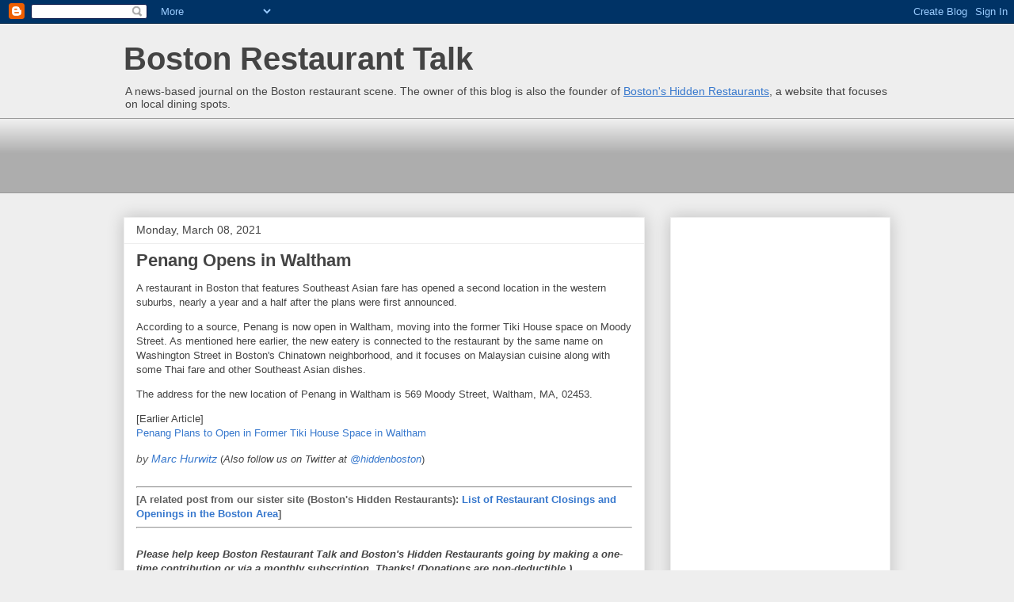

--- FILE ---
content_type: text/html; charset=UTF-8
request_url: https://bostonrestaurants.blogspot.com/2021/03/penang-opens-in-waltham.html
body_size: 13421
content:
<!DOCTYPE html>
<html class='v2' dir='ltr' lang='en' xmlns='http://www.w3.org/1999/xhtml' xmlns:b='http://www.google.com/2005/gml/b' xmlns:data='http://www.google.com/2005/gml/data' xmlns:expr='http://www.google.com/2005/gml/expr'>
<head>
<link href='https://www.blogger.com/static/v1/widgets/335934321-css_bundle_v2.css' rel='stylesheet' type='text/css'/>
<meta content='https://blogger.googleusercontent.com/img/b/R29vZ2xl/AVvXsEgAa1ZLOF2qMMLF4pG78g2x8JBCloKz1FEcZHbl8gV9sWnggiKjmIQ2BdHIMVd5c3J-BY9tOZ_9m_NiWNn6vw5WuDHUqdNijfUTTlKQ_Lcd5zzN2sMj3H3au6MFhDrqW8vooJciOQ/s1600/BRTnew.jpg' property='og:image'/>
<meta content='width=1100' name='viewport'/>
<meta content='text/html; charset=UTF-8' http-equiv='Content-Type'/>
<meta content='blogger' name='generator'/>
<link href='https://bostonrestaurants.blogspot.com/favicon.ico' rel='icon' type='image/x-icon'/>
<link href='https://bostonrestaurants.blogspot.com/2021/03/penang-opens-in-waltham.html' rel='canonical'/>
<link rel="alternate" type="application/atom+xml" title="Boston Restaurant Talk - Atom" href="https://bostonrestaurants.blogspot.com/feeds/posts/default" />
<link rel="alternate" type="application/rss+xml" title="Boston Restaurant Talk - RSS" href="https://bostonrestaurants.blogspot.com/feeds/posts/default?alt=rss" />
<link rel="service.post" type="application/atom+xml" title="Boston Restaurant Talk - Atom" href="https://www.blogger.com/feeds/10701761/posts/default" />

<link rel="alternate" type="application/atom+xml" title="Boston Restaurant Talk - Atom" href="https://bostonrestaurants.blogspot.com/feeds/6208759114004030967/comments/default" />
<!--Can't find substitution for tag [blog.ieCssRetrofitLinks]-->
<link href='https://www.paypal.com/en_US/i/scr/pixel.gif' rel='image_src'/>
<meta content='https://bostonrestaurants.blogspot.com/2021/03/penang-opens-in-waltham.html' property='og:url'/>
<meta content='Penang Opens in Waltham' property='og:title'/>
<meta content='A restaurant in Boston that features Southeast Asian fare has opened a second location in the western suburbs, nearly a year and a half afte...' property='og:description'/>
<meta content='https://lh3.googleusercontent.com/blogger_img_proxy/AEn0k_s9Z3MoEmRGrvIkfMQttGlWyHn6LBs-dejtHQY0KvduW2mTp3gqQd9-pJ_pCVjWjvFed7-T2OUtCCU1sxiTQkSd3MhAcR_T_91nNwz9uCZZ=w1200-h630-p-k-no-nu' property='og:image'/>
<title>Penang Opens in Waltham | Boston Restaurant Talk</title>
<style id='page-skin-1' type='text/css'><!--
/*
-----------------------------------------------
Blogger Template Style
Name:     Awesome Inc.
Designer: Tina Chen
URL:      tinachen.org
----------------------------------------------- */
/* Variable definitions
====================
<Variable name="keycolor" description="Main Color" type="color" default="#ffffff"/>
<Group description="Page" selector="body">
<Variable name="body.font" description="Font" type="font"
default="normal normal 13px Arial, Tahoma, Helvetica, FreeSans, sans-serif"/>
<Variable name="body.background.color" description="Background Color" type="color" default="#000000"/>
<Variable name="body.text.color" description="Text Color" type="color" default="#ffffff"/>
</Group>
<Group description="Links" selector=".main-inner">
<Variable name="link.color" description="Link Color" type="color" default="#888888"/>
<Variable name="link.visited.color" description="Visited Color" type="color" default="#444444"/>
<Variable name="link.hover.color" description="Hover Color" type="color" default="#cccccc"/>
</Group>
<Group description="Blog Title" selector=".header h1">
<Variable name="header.font" description="Title Font" type="font"
default="normal bold 40px Arial, Tahoma, Helvetica, FreeSans, sans-serif"/>
<Variable name="header.text.color" description="Title Color" type="color" default="#444444" />
<Variable name="header.background.color" description="Header Background" type="color" default="transparent" />
</Group>
<Group description="Blog Description" selector=".header .description">
<Variable name="description.font" description="Font" type="font"
default="normal normal 14px Arial, Tahoma, Helvetica, FreeSans, sans-serif"/>
<Variable name="description.text.color" description="Text Color" type="color"
default="#444444" />
</Group>
<Group description="Tabs Text" selector=".tabs-inner .widget li a">
<Variable name="tabs.font" description="Font" type="font"
default="normal bold 14px Arial, Tahoma, Helvetica, FreeSans, sans-serif"/>
<Variable name="tabs.text.color" description="Text Color" type="color" default="#444444"/>
<Variable name="tabs.selected.text.color" description="Selected Color" type="color" default="#444444"/>
</Group>
<Group description="Tabs Background" selector=".tabs-outer .PageList">
<Variable name="tabs.background.color" description="Background Color" type="color" default="#141414"/>
<Variable name="tabs.selected.background.color" description="Selected Color" type="color" default="#444444"/>
<Variable name="tabs.border.color" description="Border Color" type="color" default="#eeeeee"/>
</Group>
<Group description="Date Header" selector=".main-inner .widget h2.date-header, .main-inner .widget h2.date-header span">
<Variable name="date.font" description="Font" type="font"
default="normal normal 14px Arial, Tahoma, Helvetica, FreeSans, sans-serif"/>
<Variable name="date.text.color" description="Text Color" type="color" default="#666666"/>
<Variable name="date.border.color" description="Border Color" type="color" default="#eeeeee"/>
</Group>
<Group description="Post Title" selector="h3.post-title, h4, h3.post-title a">
<Variable name="post.title.font" description="Font" type="font"
default="normal bold 22px Arial, Tahoma, Helvetica, FreeSans, sans-serif"/>
<Variable name="post.title.text.color" description="Text Color" type="color" default="#444444"/>
</Group>
<Group description="Post Background" selector=".post">
<Variable name="post.background.color" description="Background Color" type="color" default="#ffffff" />
<Variable name="post.border.color" description="Border Color" type="color" default="#eeeeee" />
<Variable name="post.border.bevel.color" description="Bevel Color" type="color" default="#eeeeee"/>
</Group>
<Group description="Gadget Title" selector="h2">
<Variable name="widget.title.font" description="Font" type="font"
default="normal bold 14px Arial, Tahoma, Helvetica, FreeSans, sans-serif"/>
<Variable name="widget.title.text.color" description="Text Color" type="color" default="#444444"/>
</Group>
<Group description="Gadget Text" selector=".sidebar .widget">
<Variable name="widget.font" description="Font" type="font"
default="normal normal 14px Arial, Tahoma, Helvetica, FreeSans, sans-serif"/>
<Variable name="widget.text.color" description="Text Color" type="color" default="#444444"/>
<Variable name="widget.alternate.text.color" description="Alternate Color" type="color" default="#666666"/>
</Group>
<Group description="Gadget Links" selector=".sidebar .widget">
<Variable name="widget.link.color" description="Link Color" type="color" default="#3778cd"/>
<Variable name="widget.link.visited.color" description="Visited Color" type="color" default="#4d469c"/>
<Variable name="widget.link.hover.color" description="Hover Color" type="color" default="#3778cd"/>
</Group>
<Group description="Gadget Background" selector=".sidebar .widget">
<Variable name="widget.background.color" description="Background Color" type="color" default="#141414"/>
<Variable name="widget.border.color" description="Border Color" type="color" default="#222222"/>
<Variable name="widget.border.bevel.color" description="Bevel Color" type="color" default="#000000"/>
</Group>
<Group description="Sidebar Background" selector=".column-left-inner .column-right-inner">
<Variable name="widget.outer.background.color" description="Background Color" type="color" default="transparent" />
</Group>
<Group description="Images" selector=".main-inner">
<Variable name="image.background.color" description="Background Color" type="color" default="transparent"/>
<Variable name="image.border.color" description="Border Color" type="color" default="transparent"/>
</Group>
<Group description="Feed" selector=".blog-feeds">
<Variable name="feed.text.color" description="Text Color" type="color" default="#444444"/>
</Group>
<Group description="Feed Links" selector=".blog-feeds">
<Variable name="feed.link.color" description="Link Color" type="color" default="#3778cd"/>
<Variable name="feed.link.visited.color" description="Visited Color" type="color" default="#4d469c"/>
<Variable name="feed.link.hover.color" description="Hover Color" type="color" default="#3778cd"/>
</Group>
<Group description="Pager" selector=".blog-pager">
<Variable name="pager.background.color" description="Background Color" type="color" default="#ffffff" />
</Group>
<Group description="Footer" selector=".footer-outer">
<Variable name="footer.background.color" description="Background Color" type="color" default="#ffffff" />
<Variable name="footer.text.color" description="Text Color" type="color" default="#444444" />
</Group>
<Variable name="title.shadow.spread" description="Title Shadow" type="length" default="-1px" min="-1px" max="100px"/>
<Variable name="body.background" description="Body Background" type="background"
color="#eeeeee"
default="$(color) none repeat scroll top left"/>
<Variable name="body.background.gradient.cap" description="Body Gradient Cap" type="url"
default="none"/>
<Variable name="body.background.size" description="Body Background Size" type="string" default="auto"/>
<Variable name="tabs.background.gradient" description="Tabs Background Gradient" type="url"
default="none"/>
<Variable name="header.background.gradient" description="Header Background Gradient" type="url" default="none" />
<Variable name="header.padding.top" description="Header Top Padding" type="length" default="22px" min="0" max="100px"/>
<Variable name="header.margin.top" description="Header Top Margin" type="length" default="0" min="0" max="100px"/>
<Variable name="header.margin.bottom" description="Header Bottom Margin" type="length" default="0" min="0" max="100px"/>
<Variable name="widget.padding.top" description="Widget Padding Top" type="length" default="8px" min="0" max="20px"/>
<Variable name="widget.padding.side" description="Widget Padding Side" type="length" default="15px" min="0" max="100px"/>
<Variable name="widget.outer.margin.top" description="Widget Top Margin" type="length" default="0" min="0" max="100px"/>
<Variable name="widget.outer.background.gradient" description="Gradient" type="url" default="none" />
<Variable name="widget.border.radius" description="Gadget Border Radius" type="length" default="0" min="0" max="100px"/>
<Variable name="outer.shadow.spread" description="Outer Shadow Size" type="length" default="0" min="0" max="100px"/>
<Variable name="date.header.border.radius.top" description="Date Header Border Radius Top" type="length" default="0" min="0" max="100px"/>
<Variable name="date.header.position" description="Date Header Position" type="length" default="15px" min="0" max="100px"/>
<Variable name="date.space" description="Date Space" type="length" default="30px" min="0" max="100px"/>
<Variable name="date.position" description="Date Float" type="string" default="static" />
<Variable name="date.padding.bottom" description="Date Padding Bottom" type="length" default="0" min="0" max="100px"/>
<Variable name="date.border.size" description="Date Border Size" type="length" default="0" min="0" max="10px"/>
<Variable name="date.background" description="Date Background" type="background" color="transparent"
default="$(color) none no-repeat scroll top left" />
<Variable name="date.first.border.radius.top" description="Date First top radius" type="length" default="0" min="0" max="100px"/>
<Variable name="date.last.space.bottom" description="Date Last Space Bottom" type="length"
default="20px" min="0" max="100px"/>
<Variable name="date.last.border.radius.bottom" description="Date Last bottom radius" type="length" default="0" min="0" max="100px"/>
<Variable name="post.first.padding.top" description="First Post Padding Top" type="length" default="0" min="0" max="100px"/>
<Variable name="image.shadow.spread" description="Image Shadow Size" type="length" default="0" min="0" max="100px"/>
<Variable name="image.border.radius" description="Image Border Radius" type="length" default="0" min="0" max="100px"/>
<Variable name="separator.outdent" description="Separator Outdent" type="length" default="15px" min="0" max="100px"/>
<Variable name="title.separator.border.size" description="Widget Title Border Size" type="length" default="1px" min="0" max="10px"/>
<Variable name="list.separator.border.size" description="List Separator Border Size" type="length" default="1px" min="0" max="10px"/>
<Variable name="shadow.spread" description="Shadow Size" type="length" default="0" min="0" max="100px"/>
<Variable name="startSide" description="Side where text starts in blog language" type="automatic" default="left"/>
<Variable name="endSide" description="Side where text ends in blog language" type="automatic" default="right"/>
<Variable name="date.side" description="Side where date header is placed" type="string" default="right"/>
<Variable name="pager.border.radius.top" description="Pager Border Top Radius" type="length" default="0" min="0" max="100px"/>
<Variable name="pager.space.top" description="Pager Top Space" type="length" default="1em" min="0" max="20em"/>
<Variable name="footer.background.gradient" description="Background Gradient" type="url" default="none" />
<Variable name="mobile.background.size" description="Mobile Background Size" type="string"
default="auto"/>
<Variable name="mobile.background.overlay" description="Mobile Background Overlay" type="string"
default="transparent none repeat scroll top left"/>
<Variable name="mobile.button.color" description="Mobile Button Color" type="color" default="#ffffff" />
*/
/* Content
----------------------------------------------- */
body {
font: normal normal 13px Arial, Tahoma, Helvetica, FreeSans, sans-serif;
color: #444444;
background: #eeeeee none repeat scroll top left;
}
html body .content-outer {
min-width: 0;
max-width: 100%;
width: 100%;
}
a:link {
text-decoration: none;
color: #3778cd;
}
a:visited {
text-decoration: none;
color: #4d469c;
}
a:hover {
text-decoration: underline;
color: #3778cd;
}
.body-fauxcolumn-outer .cap-top {
position: absolute;
z-index: 1;
height: 276px;
width: 100%;
background: transparent none repeat-x scroll top left;
_background-image: none;
}
/* Columns
----------------------------------------------- */
.content-inner {
padding: 0;
}
.header-inner .section {
margin: 0 16px;
}
.tabs-inner .section {
margin: 0 16px;
}
.main-inner {
padding-top: 30px;
}
.main-inner .column-center-inner,
.main-inner .column-left-inner,
.main-inner .column-right-inner {
padding: 0 5px;
}
*+html body .main-inner .column-center-inner {
margin-top: -30px;
}
#layout .main-inner .column-center-inner {
margin-top: 0;
}
/* Header
----------------------------------------------- */
.header-outer {
margin: 0 0 0 0;
background: transparent none repeat scroll 0 0;
}
.Header h1 {
font: normal bold 40px Arial, Tahoma, Helvetica, FreeSans, sans-serif;
color: #444444;
text-shadow: 0 0 -1px #000000;
}
.Header h1 a {
color: #444444;
}
.Header .description {
font: normal normal 14px Arial, Tahoma, Helvetica, FreeSans, sans-serif;
color: #444444;
}
.header-inner .Header .titlewrapper,
.header-inner .Header .descriptionwrapper {
padding-left: 0;
padding-right: 0;
margin-bottom: 0;
}
.header-inner .Header .titlewrapper {
padding-top: 22px;
}
/* Tabs
----------------------------------------------- */
.tabs-outer {
overflow: hidden;
position: relative;
background: #eeeeee url(//www.blogblog.com/1kt/awesomeinc/tabs_gradient_light.png) repeat scroll 0 0;
}
#layout .tabs-outer {
overflow: visible;
}
.tabs-cap-top, .tabs-cap-bottom {
position: absolute;
width: 100%;
border-top: 1px solid #999999;
}
.tabs-cap-bottom {
bottom: 0;
}
.tabs-inner .widget li a {
display: inline-block;
margin: 0;
padding: .6em 1.5em;
font: normal bold 14px Arial, Tahoma, Helvetica, FreeSans, sans-serif;
color: #444444;
border-top: 1px solid #999999;
border-bottom: 1px solid #999999;
border-left: 1px solid #999999;
height: 16px;
line-height: 16px;
}
.tabs-inner .widget li:last-child a {
border-right: 1px solid #999999;
}
.tabs-inner .widget li.selected a, .tabs-inner .widget li a:hover {
background: #666666 url(//www.blogblog.com/1kt/awesomeinc/tabs_gradient_light.png) repeat-x scroll 0 -100px;
color: #ffffff;
}
/* Headings
----------------------------------------------- */
h2 {
font: normal bold 14px Arial, Tahoma, Helvetica, FreeSans, sans-serif;
color: #444444;
}
/* Widgets
----------------------------------------------- */
.main-inner .section {
margin: 0 27px;
padding: 0;
}
.main-inner .column-left-outer,
.main-inner .column-right-outer {
margin-top: 0;
}
#layout .main-inner .column-left-outer,
#layout .main-inner .column-right-outer {
margin-top: 0;
}
.main-inner .column-left-inner,
.main-inner .column-right-inner {
background: transparent none repeat 0 0;
-moz-box-shadow: 0 0 0 rgba(0, 0, 0, .2);
-webkit-box-shadow: 0 0 0 rgba(0, 0, 0, .2);
-goog-ms-box-shadow: 0 0 0 rgba(0, 0, 0, .2);
box-shadow: 0 0 0 rgba(0, 0, 0, .2);
-moz-border-radius: 0;
-webkit-border-radius: 0;
-goog-ms-border-radius: 0;
border-radius: 0;
}
#layout .main-inner .column-left-inner,
#layout .main-inner .column-right-inner {
margin-top: 0;
}
.sidebar .widget {
font: normal normal 14px Arial, Tahoma, Helvetica, FreeSans, sans-serif;
color: #444444;
}
.sidebar .widget a:link {
color: #3778cd;
}
.sidebar .widget a:visited {
color: #4d469c;
}
.sidebar .widget a:hover {
color: #3778cd;
}
.sidebar .widget h2 {
text-shadow: 0 0 -1px #000000;
}
.main-inner .widget {
background-color: #ffffff;
border: 1px solid #eeeeee;
padding: 0 15px 15px;
margin: 20px -16px;
-moz-box-shadow: 0 0 20px rgba(0, 0, 0, .2);
-webkit-box-shadow: 0 0 20px rgba(0, 0, 0, .2);
-goog-ms-box-shadow: 0 0 20px rgba(0, 0, 0, .2);
box-shadow: 0 0 20px rgba(0, 0, 0, .2);
-moz-border-radius: 0;
-webkit-border-radius: 0;
-goog-ms-border-radius: 0;
border-radius: 0;
}
.main-inner .widget h2 {
margin: 0 -15px;
padding: .6em 15px .5em;
border-bottom: 1px solid transparent;
}
.footer-inner .widget h2 {
padding: 0 0 .4em;
border-bottom: 1px solid transparent;
}
.main-inner .widget h2 + div, .footer-inner .widget h2 + div {
border-top: 1px solid #eeeeee;
padding-top: 8px;
}
.main-inner .widget .widget-content {
margin: 0 -15px;
padding: 7px 15px 0;
}
.main-inner .widget ul, .main-inner .widget #ArchiveList ul.flat {
margin: -8px -15px 0;
padding: 0;
list-style: none;
}
.main-inner .widget #ArchiveList {
margin: -8px 0 0;
}
.main-inner .widget ul li, .main-inner .widget #ArchiveList ul.flat li {
padding: .5em 15px;
text-indent: 0;
color: #666666;
border-top: 1px solid #eeeeee;
border-bottom: 1px solid transparent;
}
.main-inner .widget #ArchiveList ul li {
padding-top: .25em;
padding-bottom: .25em;
}
.main-inner .widget ul li:first-child, .main-inner .widget #ArchiveList ul.flat li:first-child {
border-top: none;
}
.main-inner .widget ul li:last-child, .main-inner .widget #ArchiveList ul.flat li:last-child {
border-bottom: none;
}
.post-body {
position: relative;
}
.main-inner .widget .post-body ul {
padding: 0 2.5em;
margin: .5em 0;
list-style: disc;
}
.main-inner .widget .post-body ul li {
padding: 0.25em 0;
margin-bottom: .25em;
color: #444444;
border: none;
}
.footer-inner .widget ul {
padding: 0;
list-style: none;
}
.widget .zippy {
color: #666666;
}
/* Posts
----------------------------------------------- */
body .main-inner .Blog {
padding: 0;
margin-bottom: 1em;
background-color: transparent;
border: none;
-moz-box-shadow: 0 0 0 rgba(0, 0, 0, 0);
-webkit-box-shadow: 0 0 0 rgba(0, 0, 0, 0);
-goog-ms-box-shadow: 0 0 0 rgba(0, 0, 0, 0);
box-shadow: 0 0 0 rgba(0, 0, 0, 0);
}
.main-inner .section:last-child .Blog:last-child {
padding: 0;
margin-bottom: 1em;
}
.main-inner .widget h2.date-header {
margin: 0 -15px 1px;
padding: 0 0 0 0;
font: normal normal 14px Arial, Tahoma, Helvetica, FreeSans, sans-serif;
color: #444444;
background: transparent none no-repeat scroll top left;
border-top: 0 solid #eeeeee;
border-bottom: 1px solid transparent;
-moz-border-radius-topleft: 0;
-moz-border-radius-topright: 0;
-webkit-border-top-left-radius: 0;
-webkit-border-top-right-radius: 0;
border-top-left-radius: 0;
border-top-right-radius: 0;
position: static;
bottom: 100%;
right: 15px;
text-shadow: 0 0 -1px #000000;
}
.main-inner .widget h2.date-header span {
font: normal normal 14px Arial, Tahoma, Helvetica, FreeSans, sans-serif;
display: block;
padding: .5em 15px;
border-left: 0 solid #eeeeee;
border-right: 0 solid #eeeeee;
}
.date-outer {
position: relative;
margin: 30px 0 20px;
padding: 0 15px;
background-color: #ffffff;
border: 1px solid #eeeeee;
-moz-box-shadow: 0 0 20px rgba(0, 0, 0, .2);
-webkit-box-shadow: 0 0 20px rgba(0, 0, 0, .2);
-goog-ms-box-shadow: 0 0 20px rgba(0, 0, 0, .2);
box-shadow: 0 0 20px rgba(0, 0, 0, .2);
-moz-border-radius: 0;
-webkit-border-radius: 0;
-goog-ms-border-radius: 0;
border-radius: 0;
}
.date-outer:first-child {
margin-top: 0;
}
.date-outer:last-child {
margin-bottom: 20px;
-moz-border-radius-bottomleft: 0;
-moz-border-radius-bottomright: 0;
-webkit-border-bottom-left-radius: 0;
-webkit-border-bottom-right-radius: 0;
-goog-ms-border-bottom-left-radius: 0;
-goog-ms-border-bottom-right-radius: 0;
border-bottom-left-radius: 0;
border-bottom-right-radius: 0;
}
.date-posts {
margin: 0 -15px;
padding: 0 15px;
clear: both;
}
.post-outer, .inline-ad {
border-top: 1px solid #eeeeee;
margin: 0 -15px;
padding: 15px 15px;
}
.post-outer {
padding-bottom: 10px;
}
.post-outer:first-child {
padding-top: 0;
border-top: none;
}
.post-outer:last-child, .inline-ad:last-child {
border-bottom: none;
}
.post-body {
position: relative;
}
.post-body img {
padding: 8px;
background: transparent;
border: 1px solid transparent;
-moz-box-shadow: 0 0 0 rgba(0, 0, 0, .2);
-webkit-box-shadow: 0 0 0 rgba(0, 0, 0, .2);
box-shadow: 0 0 0 rgba(0, 0, 0, .2);
-moz-border-radius: 0;
-webkit-border-radius: 0;
border-radius: 0;
}
h3.post-title, h4 {
font: normal bold 22px Arial, Tahoma, Helvetica, FreeSans, sans-serif;
color: #444444;
}
h3.post-title a {
font: normal bold 22px Arial, Tahoma, Helvetica, FreeSans, sans-serif;
color: #444444;
}
h3.post-title a:hover {
color: #3778cd;
text-decoration: underline;
}
.post-header {
margin: 0 0 1em;
}
.post-body {
line-height: 1.4;
}
.post-outer h2 {
color: #444444;
}
.post-footer {
margin: 1.5em 0 0;
}
#blog-pager {
padding: 15px;
font-size: 120%;
background-color: #ffffff;
border: 1px solid #eeeeee;
-moz-box-shadow: 0 0 20px rgba(0, 0, 0, .2);
-webkit-box-shadow: 0 0 20px rgba(0, 0, 0, .2);
-goog-ms-box-shadow: 0 0 20px rgba(0, 0, 0, .2);
box-shadow: 0 0 20px rgba(0, 0, 0, .2);
-moz-border-radius: 0;
-webkit-border-radius: 0;
-goog-ms-border-radius: 0;
border-radius: 0;
-moz-border-radius-topleft: 0;
-moz-border-radius-topright: 0;
-webkit-border-top-left-radius: 0;
-webkit-border-top-right-radius: 0;
-goog-ms-border-top-left-radius: 0;
-goog-ms-border-top-right-radius: 0;
border-top-left-radius: 0;
border-top-right-radius-topright: 0;
margin-top: 1em;
}
.blog-feeds, .post-feeds {
margin: 1em 0;
text-align: center;
color: #444444;
}
.blog-feeds a, .post-feeds a {
color: #3778cd;
}
.blog-feeds a:visited, .post-feeds a:visited {
color: #4d469c;
}
.blog-feeds a:hover, .post-feeds a:hover {
color: #3778cd;
}
.post-outer .comments {
margin-top: 2em;
}
/* Comments
----------------------------------------------- */
.comments .comments-content .icon.blog-author {
background-repeat: no-repeat;
background-image: url([data-uri]);
}
.comments .comments-content .loadmore a {
border-top: 1px solid #999999;
border-bottom: 1px solid #999999;
}
.comments .continue {
border-top: 2px solid #999999;
}
/* Footer
----------------------------------------------- */
.footer-outer {
margin: -20px 0 -1px;
padding: 20px 0 0;
color: #444444;
overflow: hidden;
}
.footer-fauxborder-left {
border-top: 1px solid #eeeeee;
background: #ffffff none repeat scroll 0 0;
-moz-box-shadow: 0 0 20px rgba(0, 0, 0, .2);
-webkit-box-shadow: 0 0 20px rgba(0, 0, 0, .2);
-goog-ms-box-shadow: 0 0 20px rgba(0, 0, 0, .2);
box-shadow: 0 0 20px rgba(0, 0, 0, .2);
margin: 0 -20px;
}
/* Mobile
----------------------------------------------- */
body.mobile {
background-size: auto;
}
.mobile .body-fauxcolumn-outer {
background: transparent none repeat scroll top left;
}
*+html body.mobile .main-inner .column-center-inner {
margin-top: 0;
}
.mobile .main-inner .widget {
padding: 0 0 15px;
}
.mobile .main-inner .widget h2 + div,
.mobile .footer-inner .widget h2 + div {
border-top: none;
padding-top: 0;
}
.mobile .footer-inner .widget h2 {
padding: 0.5em 0;
border-bottom: none;
}
.mobile .main-inner .widget .widget-content {
margin: 0;
padding: 7px 0 0;
}
.mobile .main-inner .widget ul,
.mobile .main-inner .widget #ArchiveList ul.flat {
margin: 0 -15px 0;
}
.mobile .main-inner .widget h2.date-header {
right: 0;
}
.mobile .date-header span {
padding: 0.4em 0;
}
.mobile .date-outer:first-child {
margin-bottom: 0;
border: 1px solid #eeeeee;
-moz-border-radius-topleft: 0;
-moz-border-radius-topright: 0;
-webkit-border-top-left-radius: 0;
-webkit-border-top-right-radius: 0;
-goog-ms-border-top-left-radius: 0;
-goog-ms-border-top-right-radius: 0;
border-top-left-radius: 0;
border-top-right-radius: 0;
}
.mobile .date-outer {
border-color: #eeeeee;
border-width: 0 1px 1px;
}
.mobile .date-outer:last-child {
margin-bottom: 0;
}
.mobile .main-inner {
padding: 0;
}
.mobile .header-inner .section {
margin: 0;
}
.mobile .post-outer, .mobile .inline-ad {
padding: 5px 0;
}
.mobile .tabs-inner .section {
margin: 0 10px;
}
.mobile .main-inner .widget h2 {
margin: 0;
padding: 0;
}
.mobile .main-inner .widget h2.date-header span {
padding: 0;
}
.mobile .main-inner .widget .widget-content {
margin: 0;
padding: 7px 0 0;
}
.mobile #blog-pager {
border: 1px solid transparent;
background: #ffffff none repeat scroll 0 0;
}
.mobile .main-inner .column-left-inner,
.mobile .main-inner .column-right-inner {
background: transparent none repeat 0 0;
-moz-box-shadow: none;
-webkit-box-shadow: none;
-goog-ms-box-shadow: none;
box-shadow: none;
}
.mobile .date-posts {
margin: 0;
padding: 0;
}
.mobile .footer-fauxborder-left {
margin: 0;
border-top: inherit;
}
.mobile .main-inner .section:last-child .Blog:last-child {
margin-bottom: 0;
}
.mobile-index-contents {
color: #444444;
}
.mobile .mobile-link-button {
background: #3778cd url(//www.blogblog.com/1kt/awesomeinc/tabs_gradient_light.png) repeat scroll 0 0;
}
.mobile-link-button a:link, .mobile-link-button a:visited {
color: #ffffff;
}
.mobile .tabs-inner .PageList .widget-content {
background: transparent;
border-top: 1px solid;
border-color: #999999;
color: #444444;
}
.mobile .tabs-inner .PageList .widget-content .pagelist-arrow {
border-left: 1px solid #999999;
}

--></style>
<style id='template-skin-1' type='text/css'><!--
body {
min-width: 1000px;
}
.content-outer, .content-fauxcolumn-outer, .region-inner {
min-width: 1000px;
max-width: 1000px;
_width: 1000px;
}
.main-inner .columns {
padding-left: 0px;
padding-right: 310px;
}
.main-inner .fauxcolumn-center-outer {
left: 0px;
right: 310px;
/* IE6 does not respect left and right together */
_width: expression(this.parentNode.offsetWidth -
parseInt("0px") -
parseInt("310px") + 'px');
}
.main-inner .fauxcolumn-left-outer {
width: 0px;
}
.main-inner .fauxcolumn-right-outer {
width: 310px;
}
.main-inner .column-left-outer {
width: 0px;
right: 100%;
margin-left: -0px;
}
.main-inner .column-right-outer {
width: 310px;
margin-right: -310px;
}
#layout {
min-width: 0;
}
#layout .content-outer {
min-width: 0;
width: 800px;
}
#layout .region-inner {
min-width: 0;
width: auto;
}
body#layout div.add_widget {
padding: 8px;
}
body#layout div.add_widget a {
margin-left: 32px;
}
--></style>
<link href='https://www.blogger.com/dyn-css/authorization.css?targetBlogID=10701761&amp;zx=79432ad6-8980-4795-b30a-fb5aeb7543e8' media='none' onload='if(media!=&#39;all&#39;)media=&#39;all&#39;' rel='stylesheet'/><noscript><link href='https://www.blogger.com/dyn-css/authorization.css?targetBlogID=10701761&amp;zx=79432ad6-8980-4795-b30a-fb5aeb7543e8' rel='stylesheet'/></noscript>
<meta name='google-adsense-platform-account' content='ca-host-pub-1556223355139109'/>
<meta name='google-adsense-platform-domain' content='blogspot.com'/>

<!-- data-ad-client=ca-pub-2969808361650182 -->

</head>
<body class='loading'>
<div class='navbar section' id='navbar' name='Navbar'><div class='widget Navbar' data-version='1' id='Navbar1'><script type="text/javascript">
    function setAttributeOnload(object, attribute, val) {
      if(window.addEventListener) {
        window.addEventListener('load',
          function(){ object[attribute] = val; }, false);
      } else {
        window.attachEvent('onload', function(){ object[attribute] = val; });
      }
    }
  </script>
<div id="navbar-iframe-container"></div>
<script type="text/javascript" src="https://apis.google.com/js/platform.js"></script>
<script type="text/javascript">
      gapi.load("gapi.iframes:gapi.iframes.style.bubble", function() {
        if (gapi.iframes && gapi.iframes.getContext) {
          gapi.iframes.getContext().openChild({
              url: 'https://www.blogger.com/navbar/10701761?po\x3d6208759114004030967\x26origin\x3dhttps://bostonrestaurants.blogspot.com',
              where: document.getElementById("navbar-iframe-container"),
              id: "navbar-iframe"
          });
        }
      });
    </script><script type="text/javascript">
(function() {
var script = document.createElement('script');
script.type = 'text/javascript';
script.src = '//pagead2.googlesyndication.com/pagead/js/google_top_exp.js';
var head = document.getElementsByTagName('head')[0];
if (head) {
head.appendChild(script);
}})();
</script>
</div></div>
<div class='body-fauxcolumns'>
<div class='fauxcolumn-outer body-fauxcolumn-outer'>
<div class='cap-top'>
<div class='cap-left'></div>
<div class='cap-right'></div>
</div>
<div class='fauxborder-left'>
<div class='fauxborder-right'></div>
<div class='fauxcolumn-inner'>
</div>
</div>
<div class='cap-bottom'>
<div class='cap-left'></div>
<div class='cap-right'></div>
</div>
</div>
</div>
<div class='content'>
<div class='content-fauxcolumns'>
<div class='fauxcolumn-outer content-fauxcolumn-outer'>
<div class='cap-top'>
<div class='cap-left'></div>
<div class='cap-right'></div>
</div>
<div class='fauxborder-left'>
<div class='fauxborder-right'></div>
<div class='fauxcolumn-inner'>
</div>
</div>
<div class='cap-bottom'>
<div class='cap-left'></div>
<div class='cap-right'></div>
</div>
</div>
</div>
<div class='content-outer'>
<div class='content-cap-top cap-top'>
<div class='cap-left'></div>
<div class='cap-right'></div>
</div>
<div class='fauxborder-left content-fauxborder-left'>
<div class='fauxborder-right content-fauxborder-right'></div>
<div class='content-inner'>
<header>
<div class='header-outer'>
<div class='header-cap-top cap-top'>
<div class='cap-left'></div>
<div class='cap-right'></div>
</div>
<div class='fauxborder-left header-fauxborder-left'>
<div class='fauxborder-right header-fauxborder-right'></div>
<div class='region-inner header-inner'>
<div class='header section' id='header' name='Header'><div class='widget Header' data-version='1' id='Header1'>
<div id='header-inner'>
<div class='titlewrapper'>
<h1 class='title'>
<a href='https://bostonrestaurants.blogspot.com/'>
Boston Restaurant Talk
</a>
</h1>
</div>
<div class='descriptionwrapper'>
<p class='description'><span>A news-based journal on the Boston restaurant scene. The owner of this blog is also the founder of <a href="http://www.hiddenboston.com"><u>Boston's Hidden Restaurants</u></a>, a website that focuses on local dining spots.</span></p>
</div>
</div>
</div></div>
</div>
</div>
<div class='header-cap-bottom cap-bottom'>
<div class='cap-left'></div>
<div class='cap-right'></div>
</div>
</div>
</header>
<div class='tabs-outer'>
<div class='tabs-cap-top cap-top'>
<div class='cap-left'></div>
<div class='cap-right'></div>
</div>
<div class='fauxborder-left tabs-fauxborder-left'>
<div class='fauxborder-right tabs-fauxborder-right'></div>
<div class='region-inner tabs-inner'>
<div class='tabs section' id='crosscol' name='Cross-Column'><div class='widget AdSense' data-version='1' id='AdSense2'>
<div class='widget-content'>
<script async src="https://pagead2.googlesyndication.com/pagead/js/adsbygoogle.js"></script>
<!-- bostonrestaurants_crosscol_AdSense2_728x90_as -->
<ins class="adsbygoogle"
     style="display:inline-block;width:728px;height:90px"
     data-ad-client="ca-pub-2969808361650182"
     data-ad-host="ca-host-pub-1556223355139109"
     data-ad-slot="6933391083"></ins>
<script>
(adsbygoogle = window.adsbygoogle || []).push({});
</script>
<div class='clear'></div>
</div>
</div></div>
<div class='tabs no-items section' id='crosscol-overflow' name='Cross-Column 2'></div>
</div>
</div>
<div class='tabs-cap-bottom cap-bottom'>
<div class='cap-left'></div>
<div class='cap-right'></div>
</div>
</div>
<div class='main-outer'>
<div class='main-cap-top cap-top'>
<div class='cap-left'></div>
<div class='cap-right'></div>
</div>
<div class='fauxborder-left main-fauxborder-left'>
<div class='fauxborder-right main-fauxborder-right'></div>
<div class='region-inner main-inner'>
<div class='columns fauxcolumns'>
<div class='fauxcolumn-outer fauxcolumn-center-outer'>
<div class='cap-top'>
<div class='cap-left'></div>
<div class='cap-right'></div>
</div>
<div class='fauxborder-left'>
<div class='fauxborder-right'></div>
<div class='fauxcolumn-inner'>
</div>
</div>
<div class='cap-bottom'>
<div class='cap-left'></div>
<div class='cap-right'></div>
</div>
</div>
<div class='fauxcolumn-outer fauxcolumn-left-outer'>
<div class='cap-top'>
<div class='cap-left'></div>
<div class='cap-right'></div>
</div>
<div class='fauxborder-left'>
<div class='fauxborder-right'></div>
<div class='fauxcolumn-inner'>
</div>
</div>
<div class='cap-bottom'>
<div class='cap-left'></div>
<div class='cap-right'></div>
</div>
</div>
<div class='fauxcolumn-outer fauxcolumn-right-outer'>
<div class='cap-top'>
<div class='cap-left'></div>
<div class='cap-right'></div>
</div>
<div class='fauxborder-left'>
<div class='fauxborder-right'></div>
<div class='fauxcolumn-inner'>
</div>
</div>
<div class='cap-bottom'>
<div class='cap-left'></div>
<div class='cap-right'></div>
</div>
</div>
<!-- corrects IE6 width calculation -->
<div class='columns-inner'>
<div class='column-center-outer'>
<div class='column-center-inner'>
<div class='main section' id='main' name='Main'><div class='widget Blog' data-version='1' id='Blog1'>
<div class='blog-posts hfeed'>

          <div class="date-outer">
        
<h2 class='date-header'><span>Monday, March 08, 2021</span></h2>

          <div class="date-posts">
        
<div class='post-outer'>
<div class='post hentry uncustomized-post-template' itemprop='blogPost' itemscope='itemscope' itemtype='http://schema.org/BlogPosting'>
<meta content='https://www.paypal.com/en_US/i/scr/pixel.gif' itemprop='image_url'/>
<meta content='10701761' itemprop='blogId'/>
<meta content='6208759114004030967' itemprop='postId'/>
<a name='6208759114004030967'></a>
<h3 class='post-title entry-title' itemprop='name'>
Penang Opens in Waltham
</h3>
<div class='post-header'>
<div class='post-header-line-1'></div>
</div>
<div class='post-body entry-content' id='post-body-6208759114004030967' itemprop='description articleBody'>
<p>A restaurant in Boston that features Southeast Asian fare has opened a second location in the western suburbs, nearly a year and a half after the plans were first announced.</p><p>According to a source, Penang is now open in Waltham, moving into the former Tiki House space on Moody Street. As mentioned here earlier, the new eatery is connected to the restaurant by the same name on Washington Street in Boston's Chinatown neighborhood, and it focuses on Malaysian cuisine along with some Thai fare and other Southeast Asian dishes.</p><p>The address for the new location of Penang in Waltham is 569 Moody Street, Waltham, MA, 02453.</p><p>[Earlier Article]<br />
  <a href="https://bostonrestaurants.blogspot.com/2019/10/penang-plans-to-open-in-former-tiki.html">Penang Plans to Open in Former Tiki House Space in Waltham</a>
</p><i><span style="color: #606060; font-size: 14.4px;">by&nbsp;<a href="https://twitter.com/MarcHurBoston">Marc Hurwitz</a></span></i>&nbsp;(<em>Also follow us on Twitter at&nbsp;<a href="https://twitter.com/hiddenboston" target="_blank">@hiddenboston</a></em>)<br /><br /><hr /><strong style="color: #606060;">[A related post from our sister site (Boston's Hidden Restaurants):&nbsp;<a href="https://hiddenboston.com/closings-openings.html" target="_blank">List of Restaurant Closings and Openings in the Boston Area</a>]</strong><br /><hr /><br /><i><b>Please help keep Boston Restaurant Talk and Boston's Hidden Restaurants going by making a one-time contribution or via a monthly subscription. Thanks! (Donations are non-deductible.)</b></i><br /><br /><form action="https://www.paypal.com/cgi-bin/webscr" method="post" target="_top"><input alt="Donate with PayPal button" border="0" name="submit" src="https://www.paypalobjects.com/en_US/i/btn/btn_donateCC_LG.gif" title="PayPal - The safer, easier way to pay online!" type="image" />&nbsp;<img alt="" border="0" height="1" src="https://www.paypal.com/en_US/i/scr/pixel.gif" width="1" /></form><form action="https://www.paypal.com/cgi-bin/webscr" method="post" target="_top"><table><tbody><tr><td><br />Payment Options</td></tr><tr><td><select name="os0">&nbsp; <option value="Option 1">Option 1 : $1.00 USD - monthly</option>&nbsp; <option value="Option 2">Option 2 : $5.00 USD - monthly</option>&nbsp; <option value="Option 3">Option 3 : $10.00 USD - monthly</option>&nbsp;</select></td></tr></tbody></table><input alt="PayPal - The safer, easier way to pay online!" border="0" name="submit" src="https://www.paypalobjects.com/en_US/i/btn/btn_subscribeCC_LG.gif" type="image" />&nbsp;<img alt="" border="0" height="1" src="https://www.paypalobjects.com/en_US/i/scr/pixel.gif" width="1" /></form>
<div style='clear: both;'></div>
</div>
<div class='post-footer'>
<div class='post-footer-line post-footer-line-1'>
<span class='post-author vcard'>
Posted by
<span class='fn' itemprop='author' itemscope='itemscope' itemtype='http://schema.org/Person'>
<meta content='https://www.blogger.com/profile/13127881562140186385' itemprop='url'/>
<a class='g-profile' href='https://www.blogger.com/profile/13127881562140186385' rel='author' title='author profile'>
<span itemprop='name'>Marc</span>
</a>
</span>
</span>
<span class='post-timestamp'>
at
<meta content='https://bostonrestaurants.blogspot.com/2021/03/penang-opens-in-waltham.html' itemprop='url'/>
<a class='timestamp-link' href='https://bostonrestaurants.blogspot.com/2021/03/penang-opens-in-waltham.html' rel='bookmark' title='permanent link'><abbr class='published' itemprop='datePublished' title='2021-03-08T15:45:00-05:00'>3:45 PM</abbr></a>
</span>
<span class='post-comment-link'>
</span>
<span class='post-icons'>
<span class='item-action'>
<a href='https://www.blogger.com/email-post/10701761/6208759114004030967' title='Email Post'>
<img alt='' class='icon-action' height='13' src='https://resources.blogblog.com/img/icon18_email.gif' width='18'/>
</a>
</span>
<span class='item-control blog-admin pid-1517364802'>
<a href='https://www.blogger.com/post-edit.g?blogID=10701761&postID=6208759114004030967&from=pencil' title='Edit Post'>
<img alt='' class='icon-action' height='18' src='https://resources.blogblog.com/img/icon18_edit_allbkg.gif' width='18'/>
</a>
</span>
</span>
<div class='post-share-buttons goog-inline-block'>
<a class='goog-inline-block share-button sb-email' href='https://www.blogger.com/share-post.g?blogID=10701761&postID=6208759114004030967&target=email' target='_blank' title='Email This'><span class='share-button-link-text'>Email This</span></a><a class='goog-inline-block share-button sb-blog' href='https://www.blogger.com/share-post.g?blogID=10701761&postID=6208759114004030967&target=blog' onclick='window.open(this.href, "_blank", "height=270,width=475"); return false;' target='_blank' title='BlogThis!'><span class='share-button-link-text'>BlogThis!</span></a><a class='goog-inline-block share-button sb-twitter' href='https://www.blogger.com/share-post.g?blogID=10701761&postID=6208759114004030967&target=twitter' target='_blank' title='Share to X'><span class='share-button-link-text'>Share to X</span></a><a class='goog-inline-block share-button sb-facebook' href='https://www.blogger.com/share-post.g?blogID=10701761&postID=6208759114004030967&target=facebook' onclick='window.open(this.href, "_blank", "height=430,width=640"); return false;' target='_blank' title='Share to Facebook'><span class='share-button-link-text'>Share to Facebook</span></a><a class='goog-inline-block share-button sb-pinterest' href='https://www.blogger.com/share-post.g?blogID=10701761&postID=6208759114004030967&target=pinterest' target='_blank' title='Share to Pinterest'><span class='share-button-link-text'>Share to Pinterest</span></a>
</div>
</div>
<div class='post-footer-line post-footer-line-2'>
<span class='post-labels'>
Labels:
<a href='https://bostonrestaurants.blogspot.com/search/label/Malaysian%20restaurants' rel='tag'>Malaysian restaurants</a>,
<a href='https://bostonrestaurants.blogspot.com/search/label/Moody%20Street' rel='tag'>Moody Street</a>,
<a href='https://bostonrestaurants.blogspot.com/search/label/restaurant%20openings' rel='tag'>restaurant openings</a>,
<a href='https://bostonrestaurants.blogspot.com/search/label/Thai%20restaurants' rel='tag'>Thai restaurants</a>,
<a href='https://bostonrestaurants.blogspot.com/search/label/Waltham%20restaurants' rel='tag'>Waltham restaurants</a>
</span>
</div>
<div class='post-footer-line post-footer-line-3'>
<span class='post-location'>
</span>
</div>
</div>
</div>
<div class='comments' id='comments'>
<a name='comments'></a>
</div>
</div>

        </div></div>
      
</div>
<div class='blog-pager' id='blog-pager'>
<span id='blog-pager-newer-link'>
<a class='blog-pager-newer-link' href='https://bostonrestaurants.blogspot.com/2021/03/live-music-is-now-allowed-at.html' id='Blog1_blog-pager-newer-link' title='Newer Post'>Newer Post</a>
</span>
<span id='blog-pager-older-link'>
<a class='blog-pager-older-link' href='https://bostonrestaurants.blogspot.com/2021/03/chanchos-to-open-in-former-maggies-farm.html' id='Blog1_blog-pager-older-link' title='Older Post'>Older Post</a>
</span>
<a class='home-link' href='https://bostonrestaurants.blogspot.com/'>Home</a>
</div>
<div class='clear'></div>
<div class='post-feeds'>
</div>
</div></div>
</div>
</div>
<div class='column-left-outer'>
<div class='column-left-inner'>
<aside>
</aside>
</div>
</div>
<div class='column-right-outer'>
<div class='column-right-inner'>
<aside>
<div class='sidebar section' id='sidebar-right-1'><div class='widget AdSense' data-version='1' id='AdSense1'>
<div class='widget-content'>
<script async src="https://pagead2.googlesyndication.com/pagead/js/adsbygoogle.js"></script>
<!-- bostonrestaurants_sidebar-right-1_AdSense1_1x1_as -->
<ins class="adsbygoogle"
     style="display:block"
     data-ad-client="ca-pub-2969808361650182"
     data-ad-host="ca-host-pub-1556223355139109"
     data-ad-slot="9293930422"
     data-ad-format="auto"
     data-full-width-responsive="true"></ins>
<script>
(adsbygoogle = window.adsbygoogle || []).push({});
</script>
<div class='clear'></div>
</div>
</div><div class='widget BlogArchive' data-version='1' id='BlogArchive1'>
<h2>Blog Archive</h2>
<div class='widget-content'>
<div id='ArchiveList'>
<div id='BlogArchive1_ArchiveList'>
<select id='BlogArchive1_ArchiveMenu'>
<option value=''>Blog Archive</option>
<option value='https://bostonrestaurants.blogspot.com/2026/01/'>January (28)</option>
<option value='https://bostonrestaurants.blogspot.com/2025/12/'>December (50)</option>
<option value='https://bostonrestaurants.blogspot.com/2025/11/'>November (48)</option>
<option value='https://bostonrestaurants.blogspot.com/2025/10/'>October (54)</option>
<option value='https://bostonrestaurants.blogspot.com/2025/09/'>September (37)</option>
<option value='https://bostonrestaurants.blogspot.com/2025/08/'>August (49)</option>
<option value='https://bostonrestaurants.blogspot.com/2025/07/'>July (52)</option>
<option value='https://bostonrestaurants.blogspot.com/2025/06/'>June (46)</option>
<option value='https://bostonrestaurants.blogspot.com/2025/05/'>May (58)</option>
<option value='https://bostonrestaurants.blogspot.com/2025/04/'>April (59)</option>
<option value='https://bostonrestaurants.blogspot.com/2025/03/'>March (58)</option>
<option value='https://bostonrestaurants.blogspot.com/2025/02/'>February (54)</option>
<option value='https://bostonrestaurants.blogspot.com/2025/01/'>January (73)</option>
<option value='https://bostonrestaurants.blogspot.com/2024/12/'>December (57)</option>
<option value='https://bostonrestaurants.blogspot.com/2024/11/'>November (54)</option>
<option value='https://bostonrestaurants.blogspot.com/2024/10/'>October (55)</option>
<option value='https://bostonrestaurants.blogspot.com/2024/09/'>September (57)</option>
<option value='https://bostonrestaurants.blogspot.com/2024/08/'>August (40)</option>
<option value='https://bostonrestaurants.blogspot.com/2024/07/'>July (53)</option>
<option value='https://bostonrestaurants.blogspot.com/2024/06/'>June (49)</option>
<option value='https://bostonrestaurants.blogspot.com/2024/05/'>May (61)</option>
<option value='https://bostonrestaurants.blogspot.com/2024/04/'>April (53)</option>
<option value='https://bostonrestaurants.blogspot.com/2024/03/'>March (55)</option>
<option value='https://bostonrestaurants.blogspot.com/2024/02/'>February (53)</option>
<option value='https://bostonrestaurants.blogspot.com/2024/01/'>January (58)</option>
<option value='https://bostonrestaurants.blogspot.com/2023/12/'>December (54)</option>
<option value='https://bostonrestaurants.blogspot.com/2023/11/'>November (50)</option>
<option value='https://bostonrestaurants.blogspot.com/2023/10/'>October (63)</option>
<option value='https://bostonrestaurants.blogspot.com/2023/09/'>September (55)</option>
<option value='https://bostonrestaurants.blogspot.com/2023/08/'>August (62)</option>
<option value='https://bostonrestaurants.blogspot.com/2023/07/'>July (56)</option>
<option value='https://bostonrestaurants.blogspot.com/2023/06/'>June (52)</option>
<option value='https://bostonrestaurants.blogspot.com/2023/05/'>May (56)</option>
<option value='https://bostonrestaurants.blogspot.com/2023/04/'>April (58)</option>
<option value='https://bostonrestaurants.blogspot.com/2023/03/'>March (53)</option>
<option value='https://bostonrestaurants.blogspot.com/2023/02/'>February (49)</option>
<option value='https://bostonrestaurants.blogspot.com/2023/01/'>January (48)</option>
<option value='https://bostonrestaurants.blogspot.com/2022/12/'>December (57)</option>
<option value='https://bostonrestaurants.blogspot.com/2022/11/'>November (46)</option>
<option value='https://bostonrestaurants.blogspot.com/2022/10/'>October (52)</option>
<option value='https://bostonrestaurants.blogspot.com/2022/09/'>September (37)</option>
<option value='https://bostonrestaurants.blogspot.com/2022/08/'>August (51)</option>
<option value='https://bostonrestaurants.blogspot.com/2022/07/'>July (53)</option>
<option value='https://bostonrestaurants.blogspot.com/2022/06/'>June (58)</option>
<option value='https://bostonrestaurants.blogspot.com/2022/05/'>May (45)</option>
<option value='https://bostonrestaurants.blogspot.com/2022/04/'>April (49)</option>
<option value='https://bostonrestaurants.blogspot.com/2022/03/'>March (43)</option>
<option value='https://bostonrestaurants.blogspot.com/2022/02/'>February (50)</option>
<option value='https://bostonrestaurants.blogspot.com/2022/01/'>January (54)</option>
<option value='https://bostonrestaurants.blogspot.com/2021/12/'>December (49)</option>
<option value='https://bostonrestaurants.blogspot.com/2021/11/'>November (42)</option>
<option value='https://bostonrestaurants.blogspot.com/2021/10/'>October (48)</option>
<option value='https://bostonrestaurants.blogspot.com/2021/09/'>September (53)</option>
<option value='https://bostonrestaurants.blogspot.com/2021/08/'>August (55)</option>
<option value='https://bostonrestaurants.blogspot.com/2021/07/'>July (64)</option>
<option value='https://bostonrestaurants.blogspot.com/2021/06/'>June (60)</option>
<option value='https://bostonrestaurants.blogspot.com/2021/05/'>May (68)</option>
<option value='https://bostonrestaurants.blogspot.com/2021/04/'>April (66)</option>
<option value='https://bostonrestaurants.blogspot.com/2021/03/'>March (56)</option>
<option value='https://bostonrestaurants.blogspot.com/2021/02/'>February (61)</option>
<option value='https://bostonrestaurants.blogspot.com/2021/01/'>January (51)</option>
<option value='https://bostonrestaurants.blogspot.com/2020/12/'>December (61)</option>
<option value='https://bostonrestaurants.blogspot.com/2020/11/'>November (67)</option>
<option value='https://bostonrestaurants.blogspot.com/2020/10/'>October (87)</option>
<option value='https://bostonrestaurants.blogspot.com/2020/09/'>September (79)</option>
<option value='https://bostonrestaurants.blogspot.com/2020/08/'>August (84)</option>
<option value='https://bostonrestaurants.blogspot.com/2020/07/'>July (82)</option>
<option value='https://bostonrestaurants.blogspot.com/2020/06/'>June (84)</option>
<option value='https://bostonrestaurants.blogspot.com/2020/05/'>May (73)</option>
<option value='https://bostonrestaurants.blogspot.com/2020/04/'>April (74)</option>
<option value='https://bostonrestaurants.blogspot.com/2020/03/'>March (74)</option>
<option value='https://bostonrestaurants.blogspot.com/2020/02/'>February (50)</option>
<option value='https://bostonrestaurants.blogspot.com/2020/01/'>January (66)</option>
<option value='https://bostonrestaurants.blogspot.com/2019/12/'>December (56)</option>
<option value='https://bostonrestaurants.blogspot.com/2019/11/'>November (53)</option>
<option value='https://bostonrestaurants.blogspot.com/2019/10/'>October (70)</option>
<option value='https://bostonrestaurants.blogspot.com/2019/09/'>September (73)</option>
<option value='https://bostonrestaurants.blogspot.com/2019/08/'>August (60)</option>
<option value='https://bostonrestaurants.blogspot.com/2019/07/'>July (86)</option>
<option value='https://bostonrestaurants.blogspot.com/2019/06/'>June (73)</option>
<option value='https://bostonrestaurants.blogspot.com/2019/05/'>May (91)</option>
<option value='https://bostonrestaurants.blogspot.com/2019/04/'>April (64)</option>
<option value='https://bostonrestaurants.blogspot.com/2019/03/'>March (53)</option>
<option value='https://bostonrestaurants.blogspot.com/2019/02/'>February (49)</option>
<option value='https://bostonrestaurants.blogspot.com/2019/01/'>January (79)</option>
<option value='https://bostonrestaurants.blogspot.com/2018/12/'>December (50)</option>
<option value='https://bostonrestaurants.blogspot.com/2018/11/'>November (55)</option>
<option value='https://bostonrestaurants.blogspot.com/2018/10/'>October (46)</option>
<option value='https://bostonrestaurants.blogspot.com/2018/09/'>September (48)</option>
<option value='https://bostonrestaurants.blogspot.com/2018/08/'>August (57)</option>
<option value='https://bostonrestaurants.blogspot.com/2018/07/'>July (46)</option>
<option value='https://bostonrestaurants.blogspot.com/2018/06/'>June (55)</option>
<option value='https://bostonrestaurants.blogspot.com/2018/05/'>May (48)</option>
<option value='https://bostonrestaurants.blogspot.com/2018/04/'>April (49)</option>
<option value='https://bostonrestaurants.blogspot.com/2018/03/'>March (54)</option>
<option value='https://bostonrestaurants.blogspot.com/2018/02/'>February (50)</option>
<option value='https://bostonrestaurants.blogspot.com/2018/01/'>January (52)</option>
<option value='https://bostonrestaurants.blogspot.com/2017/12/'>December (45)</option>
<option value='https://bostonrestaurants.blogspot.com/2017/11/'>November (55)</option>
<option value='https://bostonrestaurants.blogspot.com/2017/10/'>October (56)</option>
<option value='https://bostonrestaurants.blogspot.com/2017/09/'>September (57)</option>
<option value='https://bostonrestaurants.blogspot.com/2017/08/'>August (65)</option>
<option value='https://bostonrestaurants.blogspot.com/2017/07/'>July (47)</option>
<option value='https://bostonrestaurants.blogspot.com/2017/06/'>June (67)</option>
<option value='https://bostonrestaurants.blogspot.com/2017/05/'>May (54)</option>
<option value='https://bostonrestaurants.blogspot.com/2017/04/'>April (64)</option>
<option value='https://bostonrestaurants.blogspot.com/2017/03/'>March (72)</option>
<option value='https://bostonrestaurants.blogspot.com/2017/02/'>February (49)</option>
<option value='https://bostonrestaurants.blogspot.com/2017/01/'>January (58)</option>
<option value='https://bostonrestaurants.blogspot.com/2016/12/'>December (52)</option>
<option value='https://bostonrestaurants.blogspot.com/2016/11/'>November (72)</option>
<option value='https://bostonrestaurants.blogspot.com/2016/10/'>October (60)</option>
<option value='https://bostonrestaurants.blogspot.com/2016/09/'>September (82)</option>
<option value='https://bostonrestaurants.blogspot.com/2016/08/'>August (59)</option>
<option value='https://bostonrestaurants.blogspot.com/2016/07/'>July (64)</option>
<option value='https://bostonrestaurants.blogspot.com/2016/06/'>June (61)</option>
<option value='https://bostonrestaurants.blogspot.com/2016/05/'>May (67)</option>
<option value='https://bostonrestaurants.blogspot.com/2016/04/'>April (65)</option>
<option value='https://bostonrestaurants.blogspot.com/2016/03/'>March (78)</option>
<option value='https://bostonrestaurants.blogspot.com/2016/02/'>February (66)</option>
<option value='https://bostonrestaurants.blogspot.com/2016/01/'>January (72)</option>
<option value='https://bostonrestaurants.blogspot.com/2015/12/'>December (90)</option>
<option value='https://bostonrestaurants.blogspot.com/2015/11/'>November (58)</option>
<option value='https://bostonrestaurants.blogspot.com/2015/10/'>October (71)</option>
<option value='https://bostonrestaurants.blogspot.com/2015/09/'>September (58)</option>
<option value='https://bostonrestaurants.blogspot.com/2015/08/'>August (67)</option>
<option value='https://bostonrestaurants.blogspot.com/2015/07/'>July (68)</option>
<option value='https://bostonrestaurants.blogspot.com/2015/06/'>June (67)</option>
<option value='https://bostonrestaurants.blogspot.com/2015/05/'>May (69)</option>
<option value='https://bostonrestaurants.blogspot.com/2015/04/'>April (58)</option>
<option value='https://bostonrestaurants.blogspot.com/2015/03/'>March (58)</option>
<option value='https://bostonrestaurants.blogspot.com/2015/02/'>February (39)</option>
<option value='https://bostonrestaurants.blogspot.com/2015/01/'>January (49)</option>
<option value='https://bostonrestaurants.blogspot.com/2014/12/'>December (45)</option>
<option value='https://bostonrestaurants.blogspot.com/2014/11/'>November (36)</option>
<option value='https://bostonrestaurants.blogspot.com/2014/10/'>October (48)</option>
<option value='https://bostonrestaurants.blogspot.com/2014/09/'>September (64)</option>
<option value='https://bostonrestaurants.blogspot.com/2014/08/'>August (59)</option>
<option value='https://bostonrestaurants.blogspot.com/2014/07/'>July (58)</option>
<option value='https://bostonrestaurants.blogspot.com/2014/06/'>June (62)</option>
<option value='https://bostonrestaurants.blogspot.com/2014/05/'>May (70)</option>
<option value='https://bostonrestaurants.blogspot.com/2014/04/'>April (72)</option>
<option value='https://bostonrestaurants.blogspot.com/2014/03/'>March (67)</option>
<option value='https://bostonrestaurants.blogspot.com/2014/02/'>February (52)</option>
<option value='https://bostonrestaurants.blogspot.com/2014/01/'>January (68)</option>
<option value='https://bostonrestaurants.blogspot.com/2013/12/'>December (45)</option>
<option value='https://bostonrestaurants.blogspot.com/2013/11/'>November (68)</option>
<option value='https://bostonrestaurants.blogspot.com/2013/10/'>October (68)</option>
<option value='https://bostonrestaurants.blogspot.com/2013/09/'>September (59)</option>
<option value='https://bostonrestaurants.blogspot.com/2013/08/'>August (67)</option>
<option value='https://bostonrestaurants.blogspot.com/2013/07/'>July (53)</option>
<option value='https://bostonrestaurants.blogspot.com/2013/06/'>June (68)</option>
<option value='https://bostonrestaurants.blogspot.com/2013/05/'>May (66)</option>
<option value='https://bostonrestaurants.blogspot.com/2013/04/'>April (63)</option>
<option value='https://bostonrestaurants.blogspot.com/2013/03/'>March (71)</option>
<option value='https://bostonrestaurants.blogspot.com/2013/02/'>February (49)</option>
<option value='https://bostonrestaurants.blogspot.com/2013/01/'>January (60)</option>
<option value='https://bostonrestaurants.blogspot.com/2012/12/'>December (43)</option>
<option value='https://bostonrestaurants.blogspot.com/2012/11/'>November (39)</option>
<option value='https://bostonrestaurants.blogspot.com/2012/10/'>October (74)</option>
<option value='https://bostonrestaurants.blogspot.com/2012/09/'>September (62)</option>
<option value='https://bostonrestaurants.blogspot.com/2012/08/'>August (69)</option>
<option value='https://bostonrestaurants.blogspot.com/2012/07/'>July (86)</option>
<option value='https://bostonrestaurants.blogspot.com/2012/06/'>June (60)</option>
<option value='https://bostonrestaurants.blogspot.com/2012/05/'>May (84)</option>
<option value='https://bostonrestaurants.blogspot.com/2012/04/'>April (71)</option>
<option value='https://bostonrestaurants.blogspot.com/2012/03/'>March (96)</option>
<option value='https://bostonrestaurants.blogspot.com/2012/02/'>February (70)</option>
<option value='https://bostonrestaurants.blogspot.com/2012/01/'>January (82)</option>
<option value='https://bostonrestaurants.blogspot.com/2011/12/'>December (62)</option>
<option value='https://bostonrestaurants.blogspot.com/2011/11/'>November (62)</option>
<option value='https://bostonrestaurants.blogspot.com/2011/10/'>October (66)</option>
<option value='https://bostonrestaurants.blogspot.com/2011/09/'>September (81)</option>
<option value='https://bostonrestaurants.blogspot.com/2011/08/'>August (71)</option>
<option value='https://bostonrestaurants.blogspot.com/2011/07/'>July (61)</option>
<option value='https://bostonrestaurants.blogspot.com/2011/06/'>June (55)</option>
<option value='https://bostonrestaurants.blogspot.com/2011/05/'>May (67)</option>
<option value='https://bostonrestaurants.blogspot.com/2011/04/'>April (46)</option>
<option value='https://bostonrestaurants.blogspot.com/2011/03/'>March (53)</option>
<option value='https://bostonrestaurants.blogspot.com/2011/02/'>February (43)</option>
<option value='https://bostonrestaurants.blogspot.com/2011/01/'>January (54)</option>
<option value='https://bostonrestaurants.blogspot.com/2010/12/'>December (46)</option>
<option value='https://bostonrestaurants.blogspot.com/2010/11/'>November (38)</option>
<option value='https://bostonrestaurants.blogspot.com/2010/10/'>October (46)</option>
<option value='https://bostonrestaurants.blogspot.com/2010/09/'>September (57)</option>
<option value='https://bostonrestaurants.blogspot.com/2010/08/'>August (71)</option>
<option value='https://bostonrestaurants.blogspot.com/2010/07/'>July (73)</option>
<option value='https://bostonrestaurants.blogspot.com/2010/06/'>June (75)</option>
<option value='https://bostonrestaurants.blogspot.com/2010/05/'>May (48)</option>
<option value='https://bostonrestaurants.blogspot.com/2010/04/'>April (44)</option>
<option value='https://bostonrestaurants.blogspot.com/2010/03/'>March (59)</option>
<option value='https://bostonrestaurants.blogspot.com/2010/02/'>February (46)</option>
<option value='https://bostonrestaurants.blogspot.com/2010/01/'>January (36)</option>
<option value='https://bostonrestaurants.blogspot.com/2009/12/'>December (45)</option>
<option value='https://bostonrestaurants.blogspot.com/2009/11/'>November (45)</option>
<option value='https://bostonrestaurants.blogspot.com/2009/10/'>October (41)</option>
<option value='https://bostonrestaurants.blogspot.com/2009/09/'>September (46)</option>
<option value='https://bostonrestaurants.blogspot.com/2009/08/'>August (36)</option>
<option value='https://bostonrestaurants.blogspot.com/2009/07/'>July (40)</option>
<option value='https://bostonrestaurants.blogspot.com/2009/06/'>June (48)</option>
<option value='https://bostonrestaurants.blogspot.com/2009/05/'>May (38)</option>
<option value='https://bostonrestaurants.blogspot.com/2009/04/'>April (35)</option>
<option value='https://bostonrestaurants.blogspot.com/2009/03/'>March (30)</option>
<option value='https://bostonrestaurants.blogspot.com/2009/02/'>February (26)</option>
<option value='https://bostonrestaurants.blogspot.com/2009/01/'>January (30)</option>
<option value='https://bostonrestaurants.blogspot.com/2008/12/'>December (22)</option>
<option value='https://bostonrestaurants.blogspot.com/2008/11/'>November (26)</option>
<option value='https://bostonrestaurants.blogspot.com/2008/10/'>October (34)</option>
<option value='https://bostonrestaurants.blogspot.com/2008/09/'>September (26)</option>
<option value='https://bostonrestaurants.blogspot.com/2008/08/'>August (16)</option>
<option value='https://bostonrestaurants.blogspot.com/2008/07/'>July (17)</option>
<option value='https://bostonrestaurants.blogspot.com/2008/06/'>June (19)</option>
<option value='https://bostonrestaurants.blogspot.com/2008/05/'>May (19)</option>
<option value='https://bostonrestaurants.blogspot.com/2008/04/'>April (12)</option>
<option value='https://bostonrestaurants.blogspot.com/2008/03/'>March (14)</option>
<option value='https://bostonrestaurants.blogspot.com/2008/02/'>February (13)</option>
<option value='https://bostonrestaurants.blogspot.com/2008/01/'>January (26)</option>
<option value='https://bostonrestaurants.blogspot.com/2007/12/'>December (21)</option>
<option value='https://bostonrestaurants.blogspot.com/2007/11/'>November (16)</option>
<option value='https://bostonrestaurants.blogspot.com/2007/10/'>October (14)</option>
<option value='https://bostonrestaurants.blogspot.com/2007/09/'>September (15)</option>
<option value='https://bostonrestaurants.blogspot.com/2007/08/'>August (15)</option>
<option value='https://bostonrestaurants.blogspot.com/2007/07/'>July (17)</option>
<option value='https://bostonrestaurants.blogspot.com/2007/06/'>June (16)</option>
<option value='https://bostonrestaurants.blogspot.com/2007/05/'>May (15)</option>
<option value='https://bostonrestaurants.blogspot.com/2007/04/'>April (11)</option>
<option value='https://bostonrestaurants.blogspot.com/2007/03/'>March (13)</option>
<option value='https://bostonrestaurants.blogspot.com/2007/02/'>February (12)</option>
<option value='https://bostonrestaurants.blogspot.com/2007/01/'>January (11)</option>
<option value='https://bostonrestaurants.blogspot.com/2006/12/'>December (16)</option>
<option value='https://bostonrestaurants.blogspot.com/2006/11/'>November (30)</option>
<option value='https://bostonrestaurants.blogspot.com/2006/10/'>October (28)</option>
<option value='https://bostonrestaurants.blogspot.com/2006/09/'>September (23)</option>
<option value='https://bostonrestaurants.blogspot.com/2006/08/'>August (7)</option>
<option value='https://bostonrestaurants.blogspot.com/2006/07/'>July (6)</option>
<option value='https://bostonrestaurants.blogspot.com/2006/06/'>June (7)</option>
<option value='https://bostonrestaurants.blogspot.com/2006/05/'>May (2)</option>
<option value='https://bostonrestaurants.blogspot.com/2006/04/'>April (1)</option>
<option value='https://bostonrestaurants.blogspot.com/2006/03/'>March (2)</option>
<option value='https://bostonrestaurants.blogspot.com/2006/02/'>February (2)</option>
<option value='https://bostonrestaurants.blogspot.com/2006/01/'>January (2)</option>
<option value='https://bostonrestaurants.blogspot.com/2005/12/'>December (2)</option>
<option value='https://bostonrestaurants.blogspot.com/2005/11/'>November (2)</option>
<option value='https://bostonrestaurants.blogspot.com/2005/10/'>October (1)</option>
<option value='https://bostonrestaurants.blogspot.com/2005/09/'>September (1)</option>
<option value='https://bostonrestaurants.blogspot.com/2005/08/'>August (2)</option>
<option value='https://bostonrestaurants.blogspot.com/2005/07/'>July (3)</option>
<option value='https://bostonrestaurants.blogspot.com/2005/06/'>June (4)</option>
<option value='https://bostonrestaurants.blogspot.com/2005/05/'>May (1)</option>
<option value='https://bostonrestaurants.blogspot.com/2005/04/'>April (1)</option>
<option value='https://bostonrestaurants.blogspot.com/2005/02/'>February (2)</option>
</select>
</div>
</div>
<div class='clear'></div>
</div>
</div><div class='widget Profile' data-version='1' id='Profile1'>
<h2>About Me</h2>
<div class='widget-content'>
<dl class='profile-datablock'>
<dt class='profile-data'>
<a class='profile-name-link g-profile' href='https://www.blogger.com/profile/13127881562140186385' rel='author' style='background-image: url(//www.blogger.com/img/logo-16.png);'>
Marc
</a>
</dt>
</dl>
<a class='profile-link' href='https://www.blogger.com/profile/13127881562140186385' rel='author'>View my complete profile</a>
<div class='clear'></div>
</div>
</div></div>
</aside>
</div>
</div>
</div>
<div style='clear: both'></div>
<!-- columns -->
</div>
<!-- main -->
</div>
</div>
<div class='main-cap-bottom cap-bottom'>
<div class='cap-left'></div>
<div class='cap-right'></div>
</div>
</div>
<footer>
<div class='footer-outer'>
<div class='footer-cap-top cap-top'>
<div class='cap-left'></div>
<div class='cap-right'></div>
</div>
<div class='fauxborder-left footer-fauxborder-left'>
<div class='fauxborder-right footer-fauxborder-right'></div>
<div class='region-inner footer-inner'>
<div class='foot section' id='footer-1'><div class='widget AdSense' data-version='1' id='AdSense3'>
<div class='widget-content'>
<script async src="https://pagead2.googlesyndication.com/pagead/js/adsbygoogle.js"></script>
<!-- bostonrestaurants_footer-1_AdSense3_728x90_as -->
<ins class="adsbygoogle"
     style="display:inline-block;width:728px;height:90px"
     data-ad-client="ca-pub-2969808361650182"
     data-ad-host="ca-host-pub-1556223355139109"
     data-ad-slot="5296122151"></ins>
<script>
(adsbygoogle = window.adsbygoogle || []).push({});
</script>
<div class='clear'></div>
</div>
</div>
</div>
<table border='0' cellpadding='0' cellspacing='0' class='section-columns columns-2'>
<tbody>
<tr>
<td class='first columns-cell'>
<div class='foot no-items section' id='footer-2-1'></div>
</td>
<td class='columns-cell'>
<div class='foot no-items section' id='footer-2-2'></div>
</td>
</tr>
</tbody>
</table>
<!-- outside of the include in order to lock Attribution widget -->
<div class='foot section' id='footer-3' name='Footer'><div class='widget Attribution' data-version='1' id='Attribution1'>
<div class='widget-content' style='text-align: center;'>
Powered by <a href='https://www.blogger.com' target='_blank'>Blogger</a>.
</div>
<div class='clear'></div>
</div></div>
</div>
</div>
<div class='footer-cap-bottom cap-bottom'>
<div class='cap-left'></div>
<div class='cap-right'></div>
</div>
</div>
</footer>
<!-- content -->
</div>
</div>
<div class='content-cap-bottom cap-bottom'>
<div class='cap-left'></div>
<div class='cap-right'></div>
</div>
</div>
</div>
<script type='text/javascript'>
    window.setTimeout(function() {
        document.body.className = document.body.className.replace('loading', '');
      }, 10);
  </script>

<script type="text/javascript" src="https://www.blogger.com/static/v1/widgets/3845888474-widgets.js"></script>
<script type='text/javascript'>
window['__wavt'] = 'AOuZoY7UFMtRHvtPV7srZ4CNT_C8tIflRA:1768862572048';_WidgetManager._Init('//www.blogger.com/rearrange?blogID\x3d10701761','//bostonrestaurants.blogspot.com/2021/03/penang-opens-in-waltham.html','10701761');
_WidgetManager._SetDataContext([{'name': 'blog', 'data': {'blogId': '10701761', 'title': 'Boston Restaurant Talk', 'url': 'https://bostonrestaurants.blogspot.com/2021/03/penang-opens-in-waltham.html', 'canonicalUrl': 'https://bostonrestaurants.blogspot.com/2021/03/penang-opens-in-waltham.html', 'homepageUrl': 'https://bostonrestaurants.blogspot.com/', 'searchUrl': 'https://bostonrestaurants.blogspot.com/search', 'canonicalHomepageUrl': 'https://bostonrestaurants.blogspot.com/', 'blogspotFaviconUrl': 'https://bostonrestaurants.blogspot.com/favicon.ico', 'bloggerUrl': 'https://www.blogger.com', 'hasCustomDomain': false, 'httpsEnabled': true, 'enabledCommentProfileImages': true, 'gPlusViewType': 'FILTERED_POSTMOD', 'adultContent': false, 'analyticsAccountNumber': '', 'encoding': 'UTF-8', 'locale': 'en', 'localeUnderscoreDelimited': 'en', 'languageDirection': 'ltr', 'isPrivate': false, 'isMobile': false, 'isMobileRequest': false, 'mobileClass': '', 'isPrivateBlog': false, 'isDynamicViewsAvailable': true, 'feedLinks': '\x3clink rel\x3d\x22alternate\x22 type\x3d\x22application/atom+xml\x22 title\x3d\x22Boston Restaurant Talk - Atom\x22 href\x3d\x22https://bostonrestaurants.blogspot.com/feeds/posts/default\x22 /\x3e\n\x3clink rel\x3d\x22alternate\x22 type\x3d\x22application/rss+xml\x22 title\x3d\x22Boston Restaurant Talk - RSS\x22 href\x3d\x22https://bostonrestaurants.blogspot.com/feeds/posts/default?alt\x3drss\x22 /\x3e\n\x3clink rel\x3d\x22service.post\x22 type\x3d\x22application/atom+xml\x22 title\x3d\x22Boston Restaurant Talk - Atom\x22 href\x3d\x22https://www.blogger.com/feeds/10701761/posts/default\x22 /\x3e\n\n\x3clink rel\x3d\x22alternate\x22 type\x3d\x22application/atom+xml\x22 title\x3d\x22Boston Restaurant Talk - Atom\x22 href\x3d\x22https://bostonrestaurants.blogspot.com/feeds/6208759114004030967/comments/default\x22 /\x3e\n', 'meTag': '', 'adsenseClientId': 'ca-pub-2969808361650182', 'adsenseHostId': 'ca-host-pub-1556223355139109', 'adsenseHasAds': true, 'adsenseAutoAds': false, 'boqCommentIframeForm': true, 'loginRedirectParam': '', 'view': '', 'dynamicViewsCommentsSrc': '//www.blogblog.com/dynamicviews/4224c15c4e7c9321/js/comments.js', 'dynamicViewsScriptSrc': '//www.blogblog.com/dynamicviews/f9a985b7a2d28680', 'plusOneApiSrc': 'https://apis.google.com/js/platform.js', 'disableGComments': true, 'interstitialAccepted': false, 'sharing': {'platforms': [{'name': 'Get link', 'key': 'link', 'shareMessage': 'Get link', 'target': ''}, {'name': 'Facebook', 'key': 'facebook', 'shareMessage': 'Share to Facebook', 'target': 'facebook'}, {'name': 'BlogThis!', 'key': 'blogThis', 'shareMessage': 'BlogThis!', 'target': 'blog'}, {'name': 'X', 'key': 'twitter', 'shareMessage': 'Share to X', 'target': 'twitter'}, {'name': 'Pinterest', 'key': 'pinterest', 'shareMessage': 'Share to Pinterest', 'target': 'pinterest'}, {'name': 'Email', 'key': 'email', 'shareMessage': 'Email', 'target': 'email'}], 'disableGooglePlus': true, 'googlePlusShareButtonWidth': 0, 'googlePlusBootstrap': '\x3cscript type\x3d\x22text/javascript\x22\x3ewindow.___gcfg \x3d {\x27lang\x27: \x27en\x27};\x3c/script\x3e'}, 'hasCustomJumpLinkMessage': false, 'jumpLinkMessage': 'Read more', 'pageType': 'item', 'postId': '6208759114004030967', 'postImageUrl': 'https://www.paypal.com/en_US/i/scr/pixel.gif', 'pageName': 'Penang Opens in Waltham', 'pageTitle': 'Boston Restaurant Talk: Penang Opens in Waltham'}}, {'name': 'features', 'data': {}}, {'name': 'messages', 'data': {'edit': 'Edit', 'linkCopiedToClipboard': 'Link copied to clipboard!', 'ok': 'Ok', 'postLink': 'Post Link'}}, {'name': 'template', 'data': {'name': 'custom', 'localizedName': 'Custom', 'isResponsive': false, 'isAlternateRendering': false, 'isCustom': true}}, {'name': 'view', 'data': {'classic': {'name': 'classic', 'url': '?view\x3dclassic'}, 'flipcard': {'name': 'flipcard', 'url': '?view\x3dflipcard'}, 'magazine': {'name': 'magazine', 'url': '?view\x3dmagazine'}, 'mosaic': {'name': 'mosaic', 'url': '?view\x3dmosaic'}, 'sidebar': {'name': 'sidebar', 'url': '?view\x3dsidebar'}, 'snapshot': {'name': 'snapshot', 'url': '?view\x3dsnapshot'}, 'timeslide': {'name': 'timeslide', 'url': '?view\x3dtimeslide'}, 'isMobile': false, 'title': 'Penang Opens in Waltham', 'description': 'A restaurant in Boston that features Southeast Asian fare has opened a second location in the western suburbs, nearly a year and a half afte...', 'featuredImage': 'https://lh3.googleusercontent.com/blogger_img_proxy/AEn0k_s9Z3MoEmRGrvIkfMQttGlWyHn6LBs-dejtHQY0KvduW2mTp3gqQd9-pJ_pCVjWjvFed7-T2OUtCCU1sxiTQkSd3MhAcR_T_91nNwz9uCZZ', 'url': 'https://bostonrestaurants.blogspot.com/2021/03/penang-opens-in-waltham.html', 'type': 'item', 'isSingleItem': true, 'isMultipleItems': false, 'isError': false, 'isPage': false, 'isPost': true, 'isHomepage': false, 'isArchive': false, 'isLabelSearch': false, 'postId': 6208759114004030967}}]);
_WidgetManager._RegisterWidget('_NavbarView', new _WidgetInfo('Navbar1', 'navbar', document.getElementById('Navbar1'), {}, 'displayModeFull'));
_WidgetManager._RegisterWidget('_HeaderView', new _WidgetInfo('Header1', 'header', document.getElementById('Header1'), {}, 'displayModeFull'));
_WidgetManager._RegisterWidget('_AdSenseView', new _WidgetInfo('AdSense2', 'crosscol', document.getElementById('AdSense2'), {}, 'displayModeFull'));
_WidgetManager._RegisterWidget('_BlogView', new _WidgetInfo('Blog1', 'main', document.getElementById('Blog1'), {'cmtInteractionsEnabled': false, 'lightboxEnabled': true, 'lightboxModuleUrl': 'https://www.blogger.com/static/v1/jsbin/4049919853-lbx.js', 'lightboxCssUrl': 'https://www.blogger.com/static/v1/v-css/828616780-lightbox_bundle.css'}, 'displayModeFull'));
_WidgetManager._RegisterWidget('_AdSenseView', new _WidgetInfo('AdSense1', 'sidebar-right-1', document.getElementById('AdSense1'), {}, 'displayModeFull'));
_WidgetManager._RegisterWidget('_BlogArchiveView', new _WidgetInfo('BlogArchive1', 'sidebar-right-1', document.getElementById('BlogArchive1'), {'languageDirection': 'ltr', 'loadingMessage': 'Loading\x26hellip;'}, 'displayModeFull'));
_WidgetManager._RegisterWidget('_ProfileView', new _WidgetInfo('Profile1', 'sidebar-right-1', document.getElementById('Profile1'), {}, 'displayModeFull'));
_WidgetManager._RegisterWidget('_AdSenseView', new _WidgetInfo('AdSense3', 'footer-1', document.getElementById('AdSense3'), {}, 'displayModeFull'));
_WidgetManager._RegisterWidget('_AttributionView', new _WidgetInfo('Attribution1', 'footer-3', document.getElementById('Attribution1'), {}, 'displayModeFull'));
</script>
</body>
</html>

--- FILE ---
content_type: text/html; charset=utf-8
request_url: https://www.google.com/recaptcha/api2/aframe
body_size: 267
content:
<!DOCTYPE HTML><html><head><meta http-equiv="content-type" content="text/html; charset=UTF-8"></head><body><script nonce="LLKzxSwvETWArghqC71Rfg">/** Anti-fraud and anti-abuse applications only. See google.com/recaptcha */ try{var clients={'sodar':'https://pagead2.googlesyndication.com/pagead/sodar?'};window.addEventListener("message",function(a){try{if(a.source===window.parent){var b=JSON.parse(a.data);var c=clients[b['id']];if(c){var d=document.createElement('img');d.src=c+b['params']+'&rc='+(localStorage.getItem("rc::a")?sessionStorage.getItem("rc::b"):"");window.document.body.appendChild(d);sessionStorage.setItem("rc::e",parseInt(sessionStorage.getItem("rc::e")||0)+1);localStorage.setItem("rc::h",'1768862574411');}}}catch(b){}});window.parent.postMessage("_grecaptcha_ready", "*");}catch(b){}</script></body></html>